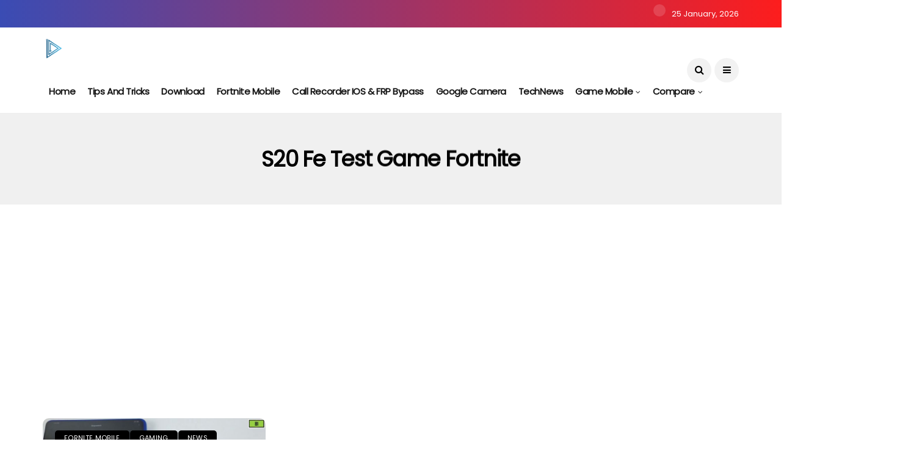

--- FILE ---
content_type: text/html; charset=UTF-8
request_url: https://infofull.net/tag/s20-fe-test-game-fortnite/
body_size: 50797
content:

		
		<!DOCTYPE html>
<!--[if IE 9 ]><html class="ie ie9" lang="en-US" prefix="og: http://ogp.me/ns#"><![endif]-->
   <html lang="en-US" prefix="og: http://ogp.me/ns#">
      <head>
         <meta name='dmca-site-verification' content='Y05PUi9iYlpCZnJiQXYxNWgxQnE5dz090' />
         <meta charset="UTF-8">
         <meta name="viewport" content="width=device-width, initial-scale=1, maximum-scale=1">
                  <title>s20 fe test game fortnite Archives - GSM FULL INFO</title>
<meta name='robots' content='max-image-preview:large' />

<!-- This site is optimized with the Yoast SEO Premium plugin v8.4 - https://yoast.com/wordpress/plugins/seo/ -->
<meta name="robots" content="noindex,follow"/>
<meta property="og:locale" content="en_US" />
<meta property="og:type" content="object" />
<meta property="og:title" content="s20 fe test game fortnite Archives - GSM FULL INFO" />
<meta property="og:url" content="https://infofull.net/tag/s20-fe-test-game-fortnite/" />
<meta property="og:site_name" content="GSM FULL INFO" />
<meta name="twitter:card" content="summary_large_image" />
<meta name="twitter:title" content="s20 fe test game fortnite Archives - GSM FULL INFO" />
<script type='application/ld+json'>{"@context":"https:\/\/schema.org","@type":"Person","url":"https:\/\/infofull.net\/","sameAs":["https:\/\/www.youtube.com\/channel\/UC82RIAQRvEnjTkydw6k-8CA"],"@id":"#person","name":"infofull.net"}</script>
<script type='application/ld+json'>{"@context":"https:\/\/schema.org","@type":"BreadcrumbList","itemListElement":[{"@type":"ListItem","position":1,"item":{"@id":"https:\/\/infofull.net\/","name":"Home"}},{"@type":"ListItem","position":2,"item":{"@id":"https:\/\/infofull.net\/tag\/s20-fe-test-game-fortnite\/","name":"s20 fe test game fortnite"}}]}</script>
<!-- / Yoast SEO Premium plugin. -->

<link rel='dns-prefetch' href='//fonts.googleapis.com' />
<link rel='dns-prefetch' href='//s.w.org' />
<link rel="alternate" type="application/rss+xml" title="GSM FULL INFO &raquo; Feed" href="https://infofull.net/feed/" />
<link rel="alternate" type="application/rss+xml" title="GSM FULL INFO &raquo; Comments Feed" href="https://infofull.net/comments/feed/" />
<link rel="alternate" type="application/rss+xml" title="GSM FULL INFO &raquo; s20 fe test game fortnite Tag Feed" href="https://infofull.net/tag/s20-fe-test-game-fortnite/feed/" />
<script type="text/javascript">
window._wpemojiSettings = {"baseUrl":"https:\/\/s.w.org\/images\/core\/emoji\/13.1.0\/72x72\/","ext":".png","svgUrl":"https:\/\/s.w.org\/images\/core\/emoji\/13.1.0\/svg\/","svgExt":".svg","source":{"concatemoji":"https:\/\/infofull.net\/wp-includes\/js\/wp-emoji-release.min.js?ver=5.9.12"}};
/*! This file is auto-generated */
!function(e,a,t){var n,r,o,i=a.createElement("canvas"),p=i.getContext&&i.getContext("2d");function s(e,t){var a=String.fromCharCode;p.clearRect(0,0,i.width,i.height),p.fillText(a.apply(this,e),0,0);e=i.toDataURL();return p.clearRect(0,0,i.width,i.height),p.fillText(a.apply(this,t),0,0),e===i.toDataURL()}function c(e){var t=a.createElement("script");t.src=e,t.defer=t.type="text/javascript",a.getElementsByTagName("head")[0].appendChild(t)}for(o=Array("flag","emoji"),t.supports={everything:!0,everythingExceptFlag:!0},r=0;r<o.length;r++)t.supports[o[r]]=function(e){if(!p||!p.fillText)return!1;switch(p.textBaseline="top",p.font="600 32px Arial",e){case"flag":return s([127987,65039,8205,9895,65039],[127987,65039,8203,9895,65039])?!1:!s([55356,56826,55356,56819],[55356,56826,8203,55356,56819])&&!s([55356,57332,56128,56423,56128,56418,56128,56421,56128,56430,56128,56423,56128,56447],[55356,57332,8203,56128,56423,8203,56128,56418,8203,56128,56421,8203,56128,56430,8203,56128,56423,8203,56128,56447]);case"emoji":return!s([10084,65039,8205,55357,56613],[10084,65039,8203,55357,56613])}return!1}(o[r]),t.supports.everything=t.supports.everything&&t.supports[o[r]],"flag"!==o[r]&&(t.supports.everythingExceptFlag=t.supports.everythingExceptFlag&&t.supports[o[r]]);t.supports.everythingExceptFlag=t.supports.everythingExceptFlag&&!t.supports.flag,t.DOMReady=!1,t.readyCallback=function(){t.DOMReady=!0},t.supports.everything||(n=function(){t.readyCallback()},a.addEventListener?(a.addEventListener("DOMContentLoaded",n,!1),e.addEventListener("load",n,!1)):(e.attachEvent("onload",n),a.attachEvent("onreadystatechange",function(){"complete"===a.readyState&&t.readyCallback()})),(n=t.source||{}).concatemoji?c(n.concatemoji):n.wpemoji&&n.twemoji&&(c(n.twemoji),c(n.wpemoji)))}(window,document,window._wpemojiSettings);
</script>
<style type="text/css">
img.wp-smiley,
img.emoji {
	display: inline !important;
	border: none !important;
	box-shadow: none !important;
	height: 1em !important;
	width: 1em !important;
	margin: 0 0.07em !important;
	vertical-align: -0.1em !important;
	background: none !important;
	padding: 0 !important;
}
</style>
	<link rel='stylesheet' id='wp-block-library-css'  href='https://infofull.net/wp-includes/css/dist/block-library/style.min.css?ver=5.9.12' type='text/css' media='all' />
<style id='global-styles-inline-css' type='text/css'>
body{--wp--preset--color--black: #000000;--wp--preset--color--cyan-bluish-gray: #abb8c3;--wp--preset--color--white: #ffffff;--wp--preset--color--pale-pink: #f78da7;--wp--preset--color--vivid-red: #cf2e2e;--wp--preset--color--luminous-vivid-orange: #ff6900;--wp--preset--color--luminous-vivid-amber: #fcb900;--wp--preset--color--light-green-cyan: #7bdcb5;--wp--preset--color--vivid-green-cyan: #00d084;--wp--preset--color--pale-cyan-blue: #8ed1fc;--wp--preset--color--vivid-cyan-blue: #0693e3;--wp--preset--color--vivid-purple: #9b51e0;--wp--preset--gradient--vivid-cyan-blue-to-vivid-purple: linear-gradient(135deg,rgba(6,147,227,1) 0%,rgb(155,81,224) 100%);--wp--preset--gradient--light-green-cyan-to-vivid-green-cyan: linear-gradient(135deg,rgb(122,220,180) 0%,rgb(0,208,130) 100%);--wp--preset--gradient--luminous-vivid-amber-to-luminous-vivid-orange: linear-gradient(135deg,rgba(252,185,0,1) 0%,rgba(255,105,0,1) 100%);--wp--preset--gradient--luminous-vivid-orange-to-vivid-red: linear-gradient(135deg,rgba(255,105,0,1) 0%,rgb(207,46,46) 100%);--wp--preset--gradient--very-light-gray-to-cyan-bluish-gray: linear-gradient(135deg,rgb(238,238,238) 0%,rgb(169,184,195) 100%);--wp--preset--gradient--cool-to-warm-spectrum: linear-gradient(135deg,rgb(74,234,220) 0%,rgb(151,120,209) 20%,rgb(207,42,186) 40%,rgb(238,44,130) 60%,rgb(251,105,98) 80%,rgb(254,248,76) 100%);--wp--preset--gradient--blush-light-purple: linear-gradient(135deg,rgb(255,206,236) 0%,rgb(152,150,240) 100%);--wp--preset--gradient--blush-bordeaux: linear-gradient(135deg,rgb(254,205,165) 0%,rgb(254,45,45) 50%,rgb(107,0,62) 100%);--wp--preset--gradient--luminous-dusk: linear-gradient(135deg,rgb(255,203,112) 0%,rgb(199,81,192) 50%,rgb(65,88,208) 100%);--wp--preset--gradient--pale-ocean: linear-gradient(135deg,rgb(255,245,203) 0%,rgb(182,227,212) 50%,rgb(51,167,181) 100%);--wp--preset--gradient--electric-grass: linear-gradient(135deg,rgb(202,248,128) 0%,rgb(113,206,126) 100%);--wp--preset--gradient--midnight: linear-gradient(135deg,rgb(2,3,129) 0%,rgb(40,116,252) 100%);--wp--preset--duotone--dark-grayscale: url('#wp-duotone-dark-grayscale');--wp--preset--duotone--grayscale: url('#wp-duotone-grayscale');--wp--preset--duotone--purple-yellow: url('#wp-duotone-purple-yellow');--wp--preset--duotone--blue-red: url('#wp-duotone-blue-red');--wp--preset--duotone--midnight: url('#wp-duotone-midnight');--wp--preset--duotone--magenta-yellow: url('#wp-duotone-magenta-yellow');--wp--preset--duotone--purple-green: url('#wp-duotone-purple-green');--wp--preset--duotone--blue-orange: url('#wp-duotone-blue-orange');--wp--preset--font-size--small: 13px;--wp--preset--font-size--medium: 20px;--wp--preset--font-size--large: 36px;--wp--preset--font-size--x-large: 42px;}.has-black-color{color: var(--wp--preset--color--black) !important;}.has-cyan-bluish-gray-color{color: var(--wp--preset--color--cyan-bluish-gray) !important;}.has-white-color{color: var(--wp--preset--color--white) !important;}.has-pale-pink-color{color: var(--wp--preset--color--pale-pink) !important;}.has-vivid-red-color{color: var(--wp--preset--color--vivid-red) !important;}.has-luminous-vivid-orange-color{color: var(--wp--preset--color--luminous-vivid-orange) !important;}.has-luminous-vivid-amber-color{color: var(--wp--preset--color--luminous-vivid-amber) !important;}.has-light-green-cyan-color{color: var(--wp--preset--color--light-green-cyan) !important;}.has-vivid-green-cyan-color{color: var(--wp--preset--color--vivid-green-cyan) !important;}.has-pale-cyan-blue-color{color: var(--wp--preset--color--pale-cyan-blue) !important;}.has-vivid-cyan-blue-color{color: var(--wp--preset--color--vivid-cyan-blue) !important;}.has-vivid-purple-color{color: var(--wp--preset--color--vivid-purple) !important;}.has-black-background-color{background-color: var(--wp--preset--color--black) !important;}.has-cyan-bluish-gray-background-color{background-color: var(--wp--preset--color--cyan-bluish-gray) !important;}.has-white-background-color{background-color: var(--wp--preset--color--white) !important;}.has-pale-pink-background-color{background-color: var(--wp--preset--color--pale-pink) !important;}.has-vivid-red-background-color{background-color: var(--wp--preset--color--vivid-red) !important;}.has-luminous-vivid-orange-background-color{background-color: var(--wp--preset--color--luminous-vivid-orange) !important;}.has-luminous-vivid-amber-background-color{background-color: var(--wp--preset--color--luminous-vivid-amber) !important;}.has-light-green-cyan-background-color{background-color: var(--wp--preset--color--light-green-cyan) !important;}.has-vivid-green-cyan-background-color{background-color: var(--wp--preset--color--vivid-green-cyan) !important;}.has-pale-cyan-blue-background-color{background-color: var(--wp--preset--color--pale-cyan-blue) !important;}.has-vivid-cyan-blue-background-color{background-color: var(--wp--preset--color--vivid-cyan-blue) !important;}.has-vivid-purple-background-color{background-color: var(--wp--preset--color--vivid-purple) !important;}.has-black-border-color{border-color: var(--wp--preset--color--black) !important;}.has-cyan-bluish-gray-border-color{border-color: var(--wp--preset--color--cyan-bluish-gray) !important;}.has-white-border-color{border-color: var(--wp--preset--color--white) !important;}.has-pale-pink-border-color{border-color: var(--wp--preset--color--pale-pink) !important;}.has-vivid-red-border-color{border-color: var(--wp--preset--color--vivid-red) !important;}.has-luminous-vivid-orange-border-color{border-color: var(--wp--preset--color--luminous-vivid-orange) !important;}.has-luminous-vivid-amber-border-color{border-color: var(--wp--preset--color--luminous-vivid-amber) !important;}.has-light-green-cyan-border-color{border-color: var(--wp--preset--color--light-green-cyan) !important;}.has-vivid-green-cyan-border-color{border-color: var(--wp--preset--color--vivid-green-cyan) !important;}.has-pale-cyan-blue-border-color{border-color: var(--wp--preset--color--pale-cyan-blue) !important;}.has-vivid-cyan-blue-border-color{border-color: var(--wp--preset--color--vivid-cyan-blue) !important;}.has-vivid-purple-border-color{border-color: var(--wp--preset--color--vivid-purple) !important;}.has-vivid-cyan-blue-to-vivid-purple-gradient-background{background: var(--wp--preset--gradient--vivid-cyan-blue-to-vivid-purple) !important;}.has-light-green-cyan-to-vivid-green-cyan-gradient-background{background: var(--wp--preset--gradient--light-green-cyan-to-vivid-green-cyan) !important;}.has-luminous-vivid-amber-to-luminous-vivid-orange-gradient-background{background: var(--wp--preset--gradient--luminous-vivid-amber-to-luminous-vivid-orange) !important;}.has-luminous-vivid-orange-to-vivid-red-gradient-background{background: var(--wp--preset--gradient--luminous-vivid-orange-to-vivid-red) !important;}.has-very-light-gray-to-cyan-bluish-gray-gradient-background{background: var(--wp--preset--gradient--very-light-gray-to-cyan-bluish-gray) !important;}.has-cool-to-warm-spectrum-gradient-background{background: var(--wp--preset--gradient--cool-to-warm-spectrum) !important;}.has-blush-light-purple-gradient-background{background: var(--wp--preset--gradient--blush-light-purple) !important;}.has-blush-bordeaux-gradient-background{background: var(--wp--preset--gradient--blush-bordeaux) !important;}.has-luminous-dusk-gradient-background{background: var(--wp--preset--gradient--luminous-dusk) !important;}.has-pale-ocean-gradient-background{background: var(--wp--preset--gradient--pale-ocean) !important;}.has-electric-grass-gradient-background{background: var(--wp--preset--gradient--electric-grass) !important;}.has-midnight-gradient-background{background: var(--wp--preset--gradient--midnight) !important;}.has-small-font-size{font-size: var(--wp--preset--font-size--small) !important;}.has-medium-font-size{font-size: var(--wp--preset--font-size--medium) !important;}.has-large-font-size{font-size: var(--wp--preset--font-size--large) !important;}.has-x-large-font-size{font-size: var(--wp--preset--font-size--x-large) !important;}
</style>
<link crossorigin="anonymous" rel='stylesheet' id='disto_fonts_url-css'  href='//fonts.googleapis.com/css?family=Poppins%3A%2C400%7CPoppins%3A%2C400%7CPoppins%3A%2C400%2C%2C400&#038;subset=latin%2Clatin-ext%2Ccyrillic%2Ccyrillic-ext%2Cgreek%2Cgreek-ext%2Cvietnamese&#038;ver=1.6' type='text/css' media='all' />
<link rel='stylesheet' id='bootstrap-css'  href='https://infofull.net/wp-content/themes/disto/css/bootstrap.css?ver=1.6' type='text/css' media='all' />
<link rel='stylesheet' id='disto_style-css'  href='https://infofull.net/wp-content/themes/disto/style.css?ver=1.6' type='text/css' media='all' />
<link rel='stylesheet' id='disto_responsive-css'  href='https://infofull.net/wp-content/themes/disto/css/responsive.css?ver=1.6' type='text/css' media='all' />
<style id='disto_responsive-inline-css' type='text/css'>






.header_top_bar_wrapper .navigation_wrapper #jl_top_menu li a, .meta-category-small a, .item_slide_caption .post-meta.meta-main-img, .post-meta.meta-main-img, .post-meta-bot-in, .post-meta span, .single-post-meta-wrapper span, .comment time, .post_large_footer_meta, .blog_large_post_style .large_post_content .jelly_read_more_wrapper a, .love_post_view_header a, .header_date_display, .jl_continue_reading, .menu_post_feature .builder_cat_title_list_style li, .builder_cat_title_list_style li, .main_new_ticker_wrapper .post-date, .main_new_ticker_wrapper .news_ticker_title_style, .jl_rating_front .jl_rating_value, .pop_post_right_slider .headding_pop_post, .jl_main_right_number .jl_number_list, .jl_grid_more .jl_slider_readding, .page_builder_listpost.jelly_homepage_builder .jl_list_more a, .jl_s_slide_text_wrapper .banner-container .jl_ssider_more, .jl_post_meta .jl_author_img_w a, .jl_post_meta .post-date, .jl_large_builder.jelly_homepage_builder .jl_large_more, .feature-image-link.image_post .jl_small_list_num, .social-count-plus .count, .social-count-plus .label, .jl_instagram .instagram-pics + .clear a, .single-post-meta-wrapper .jm-post-like, #commentform #submit, .wpcf7-form-control.wpcf7-submit, .comment-reply-link, .comment-edit-link, .single_post_share_icons, .single_post_tag_layout li a{font-family: Poppins !important;}
#mainmenu > li > a, #content_nav .menu_moble_slide > li a, .header_layout_style3_custom .navigation_wrapper > ul > li > a, .header_magazine_full_screen .navigation_wrapper .jl_main_menu > li > a{font-family: Poppins !important;  font-size:15px !important; font-weight:600 !important; text-transform: capitalize !important; letter-spacing:  !important;}
#menu-footer-menu li a, .footer-bottom .footer-left-copyright, .navigation_wrapper #mainmenu.jl_main_menu > li li > a{font-family: Poppins !important;}

.content_single_page p, .single_section_content .post_content, .single_section_content .post_content p{font-size: 15px;}
body, p, .date_post_large_display, #search_block_top #search_query_top, .tagcloud a, .format-quote a p.quote_source, .blog_large_post_style .large_post_content .jelly_read_more_wrapper a, .blog_grid_post_style .jelly_read_more_wrapper a, .blog_list_post_style .jelly_read_more_wrapper a, .pagination-more div a,
.meta-category-small-builder a, .full-slider-wrapper .banner-carousel-item .banner-container .more_btn a, .single-item-slider .banner-carousel-item .banner-container .more_btn a{font-family:Poppins !important; font-weight: 400 !important;}
.single_section_content .post_content blockquote p{font-size: 23px !important;}
.wp-caption p.wp-caption-text{font-size: 14px !important;}
h1, h2, h3, h4, h5, h6, h1 a, h2 a, h3 a, h4 a, h5 a, h6 a, .postnav #prepost, .postnav  #nextpost, .bbp-forum-title, .single_post_arrow_content #prepost, .single_post_arrow_content #nextpost{font-weight: 700 !important; text-transform:capitalize !important; }
.footer_carousel .meta-comment, .item_slide_caption h1 a,  .tickerfloat, .box-1 .inside h3, .detailholder.medium h3, .feature-post-list .feature-post-title, .widget-title h2, .image-post-title, .grid.caption_header h3, ul.tabs li a, h1, h2, h3, h4, h5, h6, .carousel_title, .postnav a, .format-aside a p.aside_title, .date_post_large_display, .social-count-plus span,
.sf-top-menu li a, .large_continue_reading span, .single_post_arrow_content #prepost, .single_post_arrow_content #nextpost, .cfs_from_wrapper .cfs_form_title, .comment-meta .comment-author-name, .jl_recent_post_number > li .jl_list_bg_num, .jl_recent_post_number .meta-category-small-text a, .jl_hsubt, .single_post_entry_content .post_subtitle_text, blockquote p{font-family:Poppins !important;}   




.navigation_wrapper #mainmenu.jl_main_menu > li li > a{ font-size:14px !important; font-weight:400 !important; letter-spacing:  !important; text-transform: capitalize !important;}
.cat-item-526 span{background:  !important;}.cat-item-14554 span{background:  !important;}.cat-item-527 span{background:  !important;}.cat-item-587 span{background:  !important;}.cat-item-7021 span{background:  !important;}.cat-item-7022 span{background:  !important;}.cat-item-1 span{background:  !important;}.cat-item-870 span{background:  !important;}.cat-item-528 span{background:  !important;}.cat-item-51189 span{background:  !important;}.cat-item-2508 span{background:  !important;}.cat-item-34085 span{background:  !important;}.cat-item-35985 span{background:  !important;}.cat-item-586 span{background:  !important;}.cat-item-3078 span{background:  !important;}.cat-item-8709 span{background:  !important;}.cat-item-529 span{background:  !important;}.cat-item-28804 span{background:  !important;}.cat-item-802 span{background:  !important;}.cat-item-530 span{background:  !important;}.cat-item-620 span{background:  !important;}.cat-item-721 span{background:  !important;}.cat-item-38697 span{background:  !important;}.cat-item-321 span{background:  !important;}.cat-item-981 span{background:  !important;}.cat-item-531 span{background:  !important;}.cat-item-834 span{background:  !important;}.cat-item-532 span{background:  !important;}.cat-item-613 span{background:  !important;}.cat-item-533 span{background:  !important;}.cat-item-7174 span{background:  !important;}.cat-item-772 span{background:  !important;}.cat-item-534 span{background:  !important;}.cat-item-7182 span{background:  !important;}.cat-item-7217 span{background:  !important;}.cat-item-535 span{background:  !important;}
</style>
<link rel='stylesheet' id='aps-styles-css'  href='https://infofull.net/wp-content/plugins/aps-products/css/aps-styles.css?ver=2.5.4' type='text/css' media='all' />
<link rel='stylesheet' id='imageviewer-css'  href='https://infofull.net/wp-content/plugins/aps-products/css/imageviewer.css?ver=2.5.4' type='text/css' media='all' />
<link rel='stylesheet' id='nivo-lightbox-css'  href='https://infofull.net/wp-content/plugins/aps-products/css/nivo-lightbox.css?ver=2.5.4' type='text/css' media='all' />
<link rel='stylesheet' id='owl-carousel-css'  href='https://infofull.net/wp-content/plugins/aps-products/css/owl-carousel.css?ver=2.5.4' type='text/css' media='all' />
<script type='text/javascript' src='https://infofull.net/wp-includes/js/jquery/jquery.min.js?ver=3.6.0' id='jquery-core-js'></script>
<script type='text/javascript' src='https://infofull.net/wp-includes/js/jquery/jquery-migrate.min.js?ver=3.3.2' id='jquery-migrate-js'></script>
<script type='text/javascript' src='https://infofull.net/wp-content/plugins/aps-products/js/imageviewer.min.js?ver=2.5.4' id='imageviewer-js'></script>
<link rel="https://api.w.org/" href="https://infofull.net/wp-json/" /><link rel="alternate" type="application/json" href="https://infofull.net/wp-json/wp/v2/tags/7338" /><link rel="EditURI" type="application/rsd+xml" title="RSD" href="https://infofull.net/xmlrpc.php?rsd" />
<link rel="wlwmanifest" type="application/wlwmanifest+xml" href="https://infofull.net/wp-includes/wlwmanifest.xml" /> 
<meta name="generator" content="WordPress 5.9.12" />
<style type="text/css">.recentcomments a{display:inline !important;padding:0 !important;margin:0 !important;}</style><!-- There is no amphtml version available for this URL. --><link rel="icon" href="https://infofull.net/wp-content/uploads/2019/10/logo-150x150.png" sizes="32x32" />
<link rel="icon" href="https://infofull.net/wp-content/uploads/2019/10/logo.png" sizes="192x192" />
<link rel="apple-touch-icon" href="https://infofull.net/wp-content/uploads/2019/10/logo.png" />
<meta name="msapplication-TileImage" content="https://infofull.net/wp-content/uploads/2019/10/logo.png" />
<style id="kirki-inline-styles"></style>         <!-- end head -->
      </head>
      <body data-rsssl=1 class="archive tag tag-s20-fe-test-game-fortnite tag-7338 mobile_nav_class " itemscope="itemscope" itemtype="http://schema.org/WebPage">
         <div class="options_layout_wrapper jl_radius  jl_none_box_styles jl_border_radiuss">
         <div class="options_layout_container full_layout_enable_front">
         <!-- Start header -->
<header class="header-wraper jl_header_magazine_style two_header_top_style header_layout_style3_custom jl_cusdate_head">
    <div class="header_top_bar_wrapper ">
        <div class="container">
            <div class="row">
                <div class="col-md-12">
                    <div class="menu-primary-container navigation_wrapper">
                                            </div>

                                        <div class="jl_top_bar_right">
                        <span class="jl_current_title"></span>25 January, 2026                    </div>
                                    </div>
            </div>
        </div>
    </div>

    <!-- Start Main menu -->
    <div class="jl_blank_nav"></div>
    <div id="menu_wrapper" class="menu_wrapper  jl_menu_sticky jl_stick ">        
        <div class="container">
            <div class="row">
                <div class="main_menu col-md-12">
                    <div class="logo_small_wrapper_table">
                        <div class="logo_small_wrapper">
                            <!-- begin logo -->
                            <a class="logo_link" href="https://infofull.net/">
                                                                                                <img src="https://infofull.net/wp-content/uploads/2019/10/logo.png" alt="" />
                                                            </a>
                            <!-- end logo -->
                        </div>
                        </div>

                    <!-- main menu -->
                    <div class="menu-primary-container navigation_wrapper">
                                                <ul id="mainmenu" class="jl_main_menu"><li id="menu-item-483" class="menu-item menu-item-type-custom menu-item-object-custom menu-item-home"><a href="https://infofull.net">Home<span class="border-menu"></span></a></li>
<li id="menu-item-41628" class="menu-item menu-item-type-post_type menu-item-object-page"><a href="https://infofull.net/tips-and-tricks/">Tips and Tricks<span class="border-menu"></span></a></li>
<li id="menu-item-42042" class="menu-item menu-item-type-post_type menu-item-object-page"><a href="https://infofull.net/download-3/">Download<span class="border-menu"></span></a></li>
<li id="menu-item-10066" class="menu-item menu-item-type-post_type menu-item-object-page"><a href="https://infofull.net/fortnite-mobile/">Fortnite Mobile<span class="border-menu"></span></a></li>
<li id="menu-item-11852" class="menu-item menu-item-type-post_type menu-item-object-page"><a href="https://infofull.net/bypass-ga/">Call Recorder IOS &#038; FRP Bypass<span class="border-menu"></span></a></li>
<li id="menu-item-8710" class="menu-item menu-item-type-post_type menu-item-object-page"><a href="https://infofull.net/google-camera/">Google Camera<span class="border-menu"></span></a></li>
<li id="menu-item-6522" class="menu-item menu-item-type-post_type menu-item-object-page"><a href="https://infofull.net/technews/">TechNews<span class="border-menu"></span></a></li>
<li id="menu-item-4679" class="menu-item menu-item-type-post_type menu-item-object-page menu-item-has-children"><a href="https://infofull.net/game-mobile/">Game Mobile<span class="border-menu"></span></a><ul class="sub-menu">	<li id="menu-item-4961" class="menu-item menu-item-type-post_type menu-item-object-page"><a href="https://infofull.net/fornite-mobile/">Fornite Mobile<span class="border-menu"></span></a></li>
	<li id="menu-item-5642" class="menu-item menu-item-type-taxonomy menu-item-object-category"><a href="https://infofull.net/gaming/pubg-mobile/">PUBG Mobile<span class="border-menu"></span></a></li>
	<li id="menu-item-17117" class="menu-item menu-item-type-taxonomy menu-item-object-category"><a href="https://infofull.net/gaming/free-fire/">Free Fire<span class="border-menu"></span></a></li>
	<li id="menu-item-4681" class="menu-item menu-item-type-taxonomy menu-item-object-category"><a href="https://infofull.net/gaming/codmobile/">Call Of Duty Mobile<span class="border-menu"></span></a></li>

					</ul></li>
<li id="menu-item-376" class="menu-item menu-item-type-post_type menu-item-object-page menu-item-has-children"><a href="https://infofull.net/compare/">Compare<span class="border-menu"></span></a><ul class="sub-menu">	<li id="menu-item-5063" class="menu-item menu-item-type-post_type menu-item-object-post menu-item-has-children"><a href="https://infofull.net/news/cpu-mobile-ranking-all-mobile-device/">CPU Comparison<span class="border-menu"></span></a><ul class="sub-menu">		<li id="menu-item-377" class="menu-item menu-item-type-post_type menu-item-object-page"><a href="https://infofull.net/comparisons-list/">Comparisons List<span class="border-menu"></span></a></li>

					</ul></li>
	<li id="menu-item-5646" class="menu-item menu-item-type-taxonomy menu-item-object-category"><a href="https://infofull.net/conparison/">Speed Test<span class="border-menu"></span></a></li>
	<li id="menu-item-5021" class="menu-item menu-item-type-post_type menu-item-object-post"><a href="https://infofull.net/news/ranking-antutu-benchmark-all-product/">Antutu Benchmark<span class="border-menu"></span></a></li>

					</ul></li>
</ul>                                            </div>

                    
                    <!-- end main menu -->
                    <div class="search_header_menu">
                        <div class="menu_mobile_icons"><i class="fa fa-bars"></i></div>
                        <div class="search_header_wrapper search_form_menu_personal_click"><i class="fa fa-search"></i></div>                        <div class="menu_mobile_share_wrapper">
                                                        <ul class="social_icon_header_top">
                                                                                                                                                                                                                                                                                                                                                                                                                                                                                                                                                                                                                            </ul>
                                                    </div>
                    </div>

                </div>
            </div>
        </div>

    </div>

</header>
<!-- end header -->

         <div id="content_nav" class="jl_mobile_nav_wrapper">
            <div id="nav" class="jl_mobile_nav_inner">
               <div class="menu_mobile_icons mobile_close_icons closed_menu"><span class="jl_close_wapper"><span class="jl_close_1"></span><span class="jl_close_2"></span></span></div>
                              <ul id="mobile_menu_slide" class="menu_moble_slide"><li class="menu-item menu-item-type-custom menu-item-object-custom menu-item-home menu-item-483"><a href="https://infofull.net">Home<span class="border-menu"></span></a></li>
<li class="menu-item menu-item-type-post_type menu-item-object-page menu-item-41628"><a href="https://infofull.net/tips-and-tricks/">Tips and Tricks<span class="border-menu"></span></a></li>
<li class="menu-item menu-item-type-post_type menu-item-object-page menu-item-42042"><a href="https://infofull.net/download-3/">Download<span class="border-menu"></span></a></li>
<li class="menu-item menu-item-type-post_type menu-item-object-page menu-item-10066"><a href="https://infofull.net/fortnite-mobile/">Fortnite Mobile<span class="border-menu"></span></a></li>
<li class="menu-item menu-item-type-post_type menu-item-object-page menu-item-11852"><a href="https://infofull.net/bypass-ga/">Call Recorder IOS &#038; FRP Bypass<span class="border-menu"></span></a></li>
<li class="menu-item menu-item-type-post_type menu-item-object-page menu-item-8710"><a href="https://infofull.net/google-camera/">Google Camera<span class="border-menu"></span></a></li>
<li class="menu-item menu-item-type-post_type menu-item-object-page menu-item-6522"><a href="https://infofull.net/technews/">TechNews<span class="border-menu"></span></a></li>
<li class="menu-item menu-item-type-post_type menu-item-object-page menu-item-has-children menu-item-4679"><a href="https://infofull.net/game-mobile/">Game Mobile<span class="border-menu"></span></a>
<ul class="sub-menu">
	<li class="menu-item menu-item-type-post_type menu-item-object-page menu-item-4961"><a href="https://infofull.net/fornite-mobile/">Fornite Mobile<span class="border-menu"></span></a></li>
	<li class="menu-item menu-item-type-taxonomy menu-item-object-category menu-item-5642"><a href="https://infofull.net/gaming/pubg-mobile/">PUBG Mobile<span class="border-menu"></span></a></li>
	<li class="menu-item menu-item-type-taxonomy menu-item-object-category menu-item-17117"><a href="https://infofull.net/gaming/free-fire/">Free Fire<span class="border-menu"></span></a></li>
	<li class="menu-item menu-item-type-taxonomy menu-item-object-category menu-item-4681"><a href="https://infofull.net/gaming/codmobile/">Call Of Duty Mobile<span class="border-menu"></span></a></li>
</ul>
</li>
<li class="menu-item menu-item-type-post_type menu-item-object-page menu-item-has-children menu-item-376"><a href="https://infofull.net/compare/">Compare<span class="border-menu"></span></a>
<ul class="sub-menu">
	<li class="menu-item menu-item-type-post_type menu-item-object-post menu-item-has-children menu-item-5063"><a href="https://infofull.net/news/cpu-mobile-ranking-all-mobile-device/">CPU Comparison<span class="border-menu"></span></a>
	<ul class="sub-menu">
		<li class="menu-item menu-item-type-post_type menu-item-object-page menu-item-377"><a href="https://infofull.net/comparisons-list/">Comparisons List<span class="border-menu"></span></a></li>
	</ul>
</li>
	<li class="menu-item menu-item-type-taxonomy menu-item-object-category menu-item-5646"><a href="https://infofull.net/conparison/">Speed Test<span class="border-menu"></span></a></li>
	<li class="menu-item menu-item-type-post_type menu-item-object-post menu-item-5021"><a href="https://infofull.net/news/ranking-antutu-benchmark-all-product/">Antutu Benchmark<span class="border-menu"></span></a></li>
</ul>
</li>
</ul>                                          </div>
         </div>
         <div class="search_form_menu_personal">
            <div class="menu_mobile_large_close"><span class="jl_close_wapper search_form_menu_personal_click"><span class="jl_close_1"></span><span class="jl_close_2"></span></span></div>
            <form method="get" class="searchform_theme" action="https://infofull.net/">
    <input type="text" placeholder="Search..." value="" name="s" class="search_btn" />
    <button type="submit" class="button"><i class="fa fa-search"></i></button>
</form>         </div>
         <div class="mobile_menu_overlay"></div>
			 
			 <!-- Global site tag (gtag.js) - Google Analytics -->
<script async src="https://www.googletagmanager.com/gtag/js?id=UA-129606031-1"></script>
<script>
  window.dataLayer = window.dataLayer || [];
  function gtag(){dataLayer.push(arguments);}
  gtag('js', new Date());

  gtag('config', 'UA-129606031-1');
</script>
	          <!-- Global site tag (gtag.js) - Google Ads -->	
			 <script data-ad-client="ca-pub-6529849861852348" async src="https://pagead2.googlesyndication.com/pagead/js/adsbygoogle.js"></script>

<div class="main_title_wrapper category_title_section jl_na_bg_title">
  <div class="container">
    <div class="row">
      <div class="col-md-12 main_title_col">
        <div class="jl_cat_mid_title"><h1 class="categories-title title">s20 fe test game fortnite</h1></div>      </div>
    </div>
  </div>
</div>
<div class="jl_post_loop_wrapper">
  <div class="container" id="wrapper_masonry">
    <div class="row">
      <div class="col-md-8 grid-sidebar" id="content">
        <div class="jl_wrapper_cat">
          <div id="content_masonry" class="pagination_infinite_style_cat 
            ">
<div class="box jl_grid_layout1 blog_grid_post_style post-12857 post type-post status-publish format-standard has-post-thumbnail hentry category-fornite-mobile category-gaming category-news tag-exynos tag-exynos-990 tag-exynos-990-fortnite tag-exynos-990-test-game tag-fortnite-exynos-990 tag-fortnite-gameplay tag-fortnite-samsung-s20-fe tag-s20-fe-test-game tag-s20-fe-test-game-fortnite tag-samsung-galaxy-s20-fe-fortnite tag-samsung-s20-fe-fortnite" data-aos="fade-up">
    <div class="post_grid_content_wrapper">
                <div class="image-post-thumb">
            <a href="https://infofull.net/news/samsung-galaxy-s20-fe-fortnite-gameplay-exynos-990-8gb-ram/" class="link_image featured-thumbnail" title="Samsung Galaxy S20 Fe Fortnite Gameplay | Exynos 990, 8GB RAM">
                <img width="780" height="450" src="https://infofull.net/wp-content/uploads/2020/10/s20-fe-forntiie--780x450.jpg" class="attachment-disto_large_feature_image size-disto_large_feature_image wp-post-image" alt="" />                <div class="background_over_image"></div>
            </a>
            <span class="meta-category-small"><a class="post-category-color-text" style="background:" href="https://infofull.net/gaming/fornite-mobile/">Fornite Mobile</a><a class="post-category-color-text" style="background:" href="https://infofull.net/gaming/">Gaming</a><a class="post-category-color-text" style="background:" href="https://infofull.net/news/">NEWS</a></span>                            
        </div>
                <div class="post-entry-content">
            <div class="post-entry-content-wrapper">
                <div class="large_post_content">                    
                    <h3 class="image-post-title"><a href="https://infofull.net/news/samsung-galaxy-s20-fe-fortnite-gameplay-exynos-990-8gb-ram/">
                            Samsung Galaxy S20 Fe Fortnite Gameplay | Exynos 990, 8GB RAM</a></h3>
                    <span class="jl_post_meta" itemscope="" itemprop="author" itemtype="http://schema.org/Person"><span class="jl_author_img_w" itemprop="name"><img alt='' src='https://secure.gravatar.com/avatar/6813adab8df2cf706033d816c8ab1aeb?s=30&#038;d=mm&#038;r=g' srcset='https://secure.gravatar.com/avatar/6813adab8df2cf706033d816c8ab1aeb?s=60&#038;d=mm&#038;r=g 2x' class='avatar avatar-30 photo' height='30' width='30' loading='lazy'/><a href="https://infofull.net/author/nhanswat1201gmail-com/" title="Posts by Mr John" rel="author">Mr John</a></span><span class="post-date"><i class="fa fa-clock-o"></i>18 October, 2020</span></span></span>                </div>
            </div>
        </div>
    </div>
</div>          </div>
          <nav class="jellywp_pagination"></nav>        </div>
      </div>
      <div class="col-md-4" id="sidebar">
              </div>
    </div>
  </div>
</div>
<!-- end content -->
<!-- Start footer -->
<footer id="footer-container" class=" enable_footer_columns_dark">
        <div class="footer-columns">
        <div class="container">
            <div class="row">
                                <div class="col-md-4">
                    
<span class="jl_none_space"></span><div id="disto_about_us_widget-2" class="widget jellywp_about_us_widget"><div class="widget_jl_wrapper about_widget_content">
    <span class="jl_none_space"></span><div class="widget-title"><h2>About us</h2></div>
    <div class="jellywp_about_us_widget_wrapper">

                                <div class="social_icons_widget">
            <ul class="social-icons-list-widget icons_about_widget_display">
                                <li><a href="#" class="facebook" target="_blank"><i class="fa fa-facebook"></i></a></li>
                                                                                                <li><a href="#" class="youtube" target="_blank"><i class="fa fa-youtube"></i></a></li>
                                                                <li><a href="#" class="instagram" target="_blank"><i class="fa fa-instagram"></i></a></li>
                                                                                <li><a href="#" class="twitter" target="_blank"><i class="fa fa-twitter"></i></a></li>
                                                                                                <li><a href="#" class="rss" target="_blank"><i class="fa fa-rss"></i></a></li>
                                                <li><a href="#" class="skype" target="_blank"><i class="fa fa-skype"></i></a></li>
                                                                                                            </ul>
        </div>
    </div>

    <span class="jl_none_space"></span></div></div>                </div>
                <div class="col-md-4">
                    <span class="jl_none_space"></span><div id="disto_recent_post_widget-2" class="widget post_list_widget"><div class="widget_jl_wrapper"><span class="jl_none_space"></span><div class="widget-title"><h2>Recent Posts</h2></div><div><ul class="feature-post-list recent-post-widget">
<li>
    <a href="https://infofull.net/gaming/vivo-y39-5g-test-game-ea-sports-fc-mobile-24-snapdragon-4-gen-2/" class="jl_small_format feature-image-link image_post featured-thumbnail" title="Vivo Y39 5G test game EA SPORTS FC MOBILE 24 | Snapdragon 4 Gen 2">
                <img width="120" height="120" src="https://infofull.net/wp-content/uploads/2025/07/maxresdefault-2025-07-19T110614.742-120x120.jpg" class="attachment-disto_small_feature size-disto_small_feature wp-post-image" alt="" loading="lazy" srcset="https://infofull.net/wp-content/uploads/2025/07/maxresdefault-2025-07-19T110614.742-120x120.jpg 120w, https://infofull.net/wp-content/uploads/2025/07/maxresdefault-2025-07-19T110614.742-150x150.jpg 150w" sizes="(max-width: 120px) 100vw, 120px" />        <div class="background_over_image"></div>
    </a>
    <div class="item-details">
<span class="meta-category-small"><a class="post-category-color-text" style="background:" href="https://infofull.net/gaming/fc-mobile/">FC Mobile</a><a class="post-category-color-text" style="background:" href="https://infofull.net/gaming/">Gaming</a><a class="post-category-color-text" style="background:" href="https://infofull.net/news/">NEWS</a></span>        <h3 class="feature-post-title"><a href="https://infofull.net/gaming/vivo-y39-5g-test-game-ea-sports-fc-mobile-24-snapdragon-4-gen-2/">
                Vivo Y39 5G test game EA SPORTS FC MOBILE 24 | Snapdragon 4 Gen 2</a></h3>
        <span class="post-meta meta-main-img auto_image_with_date">                             <span class="post-date"><i class="fa fa-clock-o"></i>20 July, 2025</span></span>    </div>
</li>



<li>
    <a href="https://infofull.net/gaming/redmi-note-13-test-game-pubg-new-state-max-setting-2025-snapdragon-685/" class="jl_small_format feature-image-link image_post featured-thumbnail" title="Redmi Note 13 test game PUBG New State Max Setting 2025 | Snapdragon 685">
                <img width="120" height="120" src="https://infofull.net/wp-content/uploads/2025/07/maxresdefault-2025-07-19T105624.259-120x120.jpg" class="attachment-disto_small_feature size-disto_small_feature wp-post-image" alt="" loading="lazy" srcset="https://infofull.net/wp-content/uploads/2025/07/maxresdefault-2025-07-19T105624.259-120x120.jpg 120w, https://infofull.net/wp-content/uploads/2025/07/maxresdefault-2025-07-19T105624.259-150x150.jpg 150w" sizes="(max-width: 120px) 100vw, 120px" />        <div class="background_over_image"></div>
    </a>
    <div class="item-details">
<span class="meta-category-small"><a class="post-category-color-text" style="background:" href="https://infofull.net/gaming/">Gaming</a><a class="post-category-color-text" style="background:" href="https://infofull.net/news/">NEWS</a><a class="post-category-color-text" style="background:" href="https://infofull.net/gaming/pubg-mobile/">PUBG Mobile</a></span>        <h3 class="feature-post-title"><a href="https://infofull.net/gaming/redmi-note-13-test-game-pubg-new-state-max-setting-2025-snapdragon-685/">
                Redmi Note 13 test game PUBG New State Max Setting 2025 | Snapdragon 685</a></h3>
        <span class="post-meta meta-main-img auto_image_with_date">                             <span class="post-date"><i class="fa fa-clock-o"></i>20 July, 2025</span></span>    </div>
</li>


</ul>
</div>
<span class="jl_none_space"></span></div></div>                </div>
                <div class="col-md-4">
                    <div id="categories-3" class="widget widget_categories"><div class="widget-title"><h2>Categories</h2></div>
			<ul>
					<li class="cat-item cat-item-526"><a href="https://infofull.net/active/" title="Sample category description goes here">Active</a> <span>1</span>
</li>
	<li class="cat-item cat-item-14554"><a href="https://infofull.net/gaming/apex-legends-mobile/" title="Apex Legends Mobile is a battle royale game adds a bit of spice of games like Team Fortress 2 or Overwatch">Apex Legends Mobile</a> <span>76</span>
</li>
	<li class="cat-item cat-item-527"><a href="https://infofull.net/business/" title="Sample category description goes here">Business</a> <span>1</span>
</li>
	<li class="cat-item cat-item-587"><a href="https://infofull.net/gaming/codmobile/">Call Of Duty Mobile</a> <span>558</span>
</li>
	<li class="cat-item cat-item-7021"><a href="https://infofull.net/charging-test/">Charging test</a> <span>45</span>
</li>
	<li class="cat-item cat-item-7022"><a href="https://infofull.net/uncategorized/charging-test-uncategorized/">Charging test</a> <span>51</span>
</li>
	<li class="cat-item cat-item-1"><a href="https://infofull.net/khong-phan-loai/">Chưa được phân loại</a> <span>8</span>
</li>
	<li class="cat-item cat-item-870"><a href="https://infofull.net/conparison/">Comparison</a> <span>95</span>
</li>
	<li class="cat-item cat-item-528"><a href="https://infofull.net/crazy/" title="Sample category description goes here">Crazy</a> <span>1</span>
</li>
	<li class="cat-item cat-item-51189"><a href="https://infofull.net/gaming/delta-force/">Delta Force</a> <span>6</span>
</li>
	<li class="cat-item cat-item-2508"><a href="https://infofull.net/electronics-industry/">Electronics Industry</a> <span>8</span>
</li>
	<li class="cat-item cat-item-34085"><a href="https://infofull.net/gaming/farlight-84/">Farlight 84</a> <span>20</span>
</li>
	<li class="cat-item cat-item-35985"><a href="https://infofull.net/gaming/fc-mobile/">FC Mobile</a> <span>123</span>
</li>
	<li class="cat-item cat-item-586"><a href="https://infofull.net/gaming/fornite-mobile/">Fornite Mobile</a> <span>420</span>
</li>
	<li class="cat-item cat-item-3078"><a href="https://infofull.net/fortnite-apk-fix/">Fortnite apk fix</a> <span>530</span>
</li>
	<li class="cat-item cat-item-8709"><a href="https://infofull.net/gaming/free-fire/">Free Fire</a> <span>242</span>
</li>
	<li class="cat-item cat-item-529"><a href="https://infofull.net/gaming/" title="Sample category description goes here">Gaming</a> <span>2,960</span>
</li>
	<li class="cat-item cat-item-28804"><a href="https://infofull.net/gaming/genshin-impact/">Genshin Impact</a> <span>215</span>
</li>
	<li class="cat-item cat-item-802"><a href="https://infofull.net/gcam/">Google Camera</a> <span>243</span>
</li>
	<li class="cat-item cat-item-530"><a href="https://infofull.net/health/" title="Sample category description goes here">Health</a> <span>3</span>
</li>
	<li class="cat-item cat-item-620"><a href="https://infofull.net/how-to/">How to</a> <span>53</span>
</li>
	<li class="cat-item cat-item-721"><a href="https://infofull.net/manual/">Manual</a> <span>205</span>
</li>
	<li class="cat-item cat-item-38697"><a href="https://infofull.net/gaming/minecraft/">Minecraft</a> <span>106</span>
</li>
	<li class="cat-item cat-item-321"><a href="https://infofull.net/news/">NEWS</a> <span>4,847</span>
</li>
	<li class="cat-item cat-item-981"><a href="https://infofull.net/gaming/pubg-mobile/">PUBG Mobile</a> <span>1,098</span>
</li>
	<li class="cat-item cat-item-531"><a href="https://infofull.net/science/" title="Sample category description goes here">Science</a> <span>3</span>
</li>
	<li class="cat-item cat-item-834"><a href="https://infofull.net/speedtest/">Speed Test</a> <span>19</span>
</li>
	<li class="cat-item cat-item-532"><a href="https://infofull.net/sports/" title="Sample category description goes here">Sports</a> <span>1</span>
</li>
	<li class="cat-item cat-item-613"><a href="https://infofull.net/tech-news/">Tech News</a> <span>24</span>
</li>
	<li class="cat-item cat-item-533"><a href="https://infofull.net/techno/" title="Sample category description goes here">Techno</a> <span>1</span>
</li>
	<li class="cat-item cat-item-7174"><a href="https://infofull.net/test-camera/">Test Camera</a> <span>226</span>
</li>
	<li class="cat-item cat-item-772"><a href="https://infofull.net/manual/tips-and-tricks/">Tips and Tricks</a> <span>226</span>
</li>
	<li class="cat-item cat-item-534"><a href="https://infofull.net/today/">Today</a> <span>5</span>
</li>
	<li class="cat-item cat-item-7182"><a href="https://infofull.net/top-10-tips-and-tricks/">Top 10 Tips and Tricks</a> <span>4</span>
</li>
	<li class="cat-item cat-item-7217"><a href="https://infofull.net/unboxing/">Unboxing</a> <span>317</span>
</li>
	<li class="cat-item cat-item-535"><a href="https://infofull.net/uncategorized/">Uncategorized</a> <span>47</span>
</li>
			</ul>

			</div>                </div>
                            </div>
        </div>

    </div>
    
    <div class="footer-bottom enable_footer_copyright_dark">
        <div class="container">
            <div class="row bottom_footer_menu_text">
                <div class="col-md-6 footer-left-copyright">
                                    </div>
                <div class="col-md-6 footer-menu-bottom">
                                                        </div>
            </div>
        </div>
    </div>
</footer>
<!-- End footer -->
</div>
</div>
<div id="go-top"><a href="#go-top"><i class="fa fa-angle-up"></i></a></div>
<script type="text/javascript">
jQuery(document).ready(function ($) {
"use strict";
    var resize_full_image = function() {
        $('.jl_full_screen_height').css({
            width: $(window).width(),
            height: $(window).height()
        });
    };
    $(window).on('resize', resize_full_image);
    resize_full_image();
});
</script>
		
<script type='text/javascript' id='disto_like_post-js-extra'>
/* <![CDATA[ */
var ajax_var = {"url":"https:\/\/infofull.net\/wp-admin\/admin-ajax.php","nonce":"e5514e4116"};
/* ]]> */
</script>
<script type='text/javascript' src='https://infofull.net/wp-content/plugins/disto-function/post-like.js?ver=1.0' id='disto_like_post-js'></script>
<script type='text/javascript' src='https://infofull.net/wp-content/themes/disto/js/fluidvids.js?ver=1.6' id='fluidvids-js'></script>
<script type='text/javascript' src='https://infofull.net/wp-content/themes/disto/js/infinitescroll.js?ver=1.6' id='infinitescroll-js'></script>
<script type='text/javascript' src='https://infofull.net/wp-content/themes/disto/js/justified.js?ver=1.6' id='justified-js'></script>
<script type='text/javascript' src='https://infofull.net/wp-content/themes/disto/js/slick.js?ver=1.6' id='slick-js'></script>
<script type='text/javascript' src='https://infofull.net/wp-content/themes/disto/js/theia-sticky-sidebar.js?ver=1.5' id='theia-sticky-sidebar-js'></script>
<script type='text/javascript' src='https://infofull.net/wp-content/themes/disto/js/aos.js?ver=1.6' id='aos-js'></script>
<script type='text/javascript' src='https://infofull.net/wp-content/themes/disto/js/custom.js?ver=1.6' id='disto-custom-js'></script>
<script type='text/javascript' src='https://infofull.net/wp-content/plugins/aps-products/js/nivo-lightbox.min.js?ver=2.5.4' id='nivo-lightbox-js'></script>
<script type='text/javascript' src='https://infofull.net/wp-content/plugins/aps-products/js/owl.carousel.min.js?ver=2.5.4' id='owl-carousel-js'></script>
<script type='text/javascript' id='aps-main-script-js-extra'>
/* <![CDATA[ */
var aps_vars = {"ajaxurl":"https:\/\/infofull.net\/wp-admin\/admin-ajax.php","comp_link":"https:\/\/infofull.net\/compare\/","comp_cn":"aps_comp_78043745","show_panel":"1","comp_add":"Add to Compare","comp_rem":"Remove from Compare"};
/* ]]> */
</script>
<script type='text/javascript' src='https://infofull.net/wp-content/plugins/aps-products/js/aps-main-script-min.js?ver=2.5.4' id='aps-main-script-js'></script>
</body>

</html>

--- FILE ---
content_type: text/html; charset=utf-8
request_url: https://www.google.com/recaptcha/api2/aframe
body_size: 267
content:
<!DOCTYPE HTML><html><head><meta http-equiv="content-type" content="text/html; charset=UTF-8"></head><body><script nonce="AQqL_w6D0R5DdwFapSmCyA">/** Anti-fraud and anti-abuse applications only. See google.com/recaptcha */ try{var clients={'sodar':'https://pagead2.googlesyndication.com/pagead/sodar?'};window.addEventListener("message",function(a){try{if(a.source===window.parent){var b=JSON.parse(a.data);var c=clients[b['id']];if(c){var d=document.createElement('img');d.src=c+b['params']+'&rc='+(localStorage.getItem("rc::a")?sessionStorage.getItem("rc::b"):"");window.document.body.appendChild(d);sessionStorage.setItem("rc::e",parseInt(sessionStorage.getItem("rc::e")||0)+1);localStorage.setItem("rc::h",'1769383556059');}}}catch(b){}});window.parent.postMessage("_grecaptcha_ready", "*");}catch(b){}</script></body></html>

--- FILE ---
content_type: application/javascript
request_url: https://infofull.net/wp-content/themes/disto/js/infinitescroll.js?ver=1.6
body_size: 10609
content:
/* scroll */
(function(o,i,k){i.infinitescroll=function z(D,F,E){this.element=i(E);if(!this._create(D,F)){this.failed=true}};i.infinitescroll.defaults={loading:{finished:k,finishedMsg:"<em>Congratulations, you've reached the end of the internet.</em>",img:"",msg:null,msgText:"Loading the next set of posts...",selector:null,speed:"fast",start:k},state:{isDuringAjax:false,isInvalidPage:false,isDestroyed:false,isDone:false,isPaused:false,currPage:1},debug:false,behavior:k,binder:i(o),nextSelector:"div.navigation a:first",navSelector:"div.navigation",contentSelector:null,extraScrollPx:150,itemSelector:"div.post",animate:false,pathParse:k,dataType:"html",appendCallback:true,bufferPx:40,errorCallback:function(){},infid:0,pixelsFromNavToBottom:k,path:k,prefill:false};i.infinitescroll.prototype={_binding:function g(F){var D=this,E=D.options;E.v="2.0b2.120520";if(!!E.behavior&&this["_binding_"+E.behavior]!==k){this["_binding_"+E.behavior].call(this);return}if(F!=="bind"&&F!=="unbind"){this._debug("Binding value  "+F+" not valid");return false}if(F==="unbind"){(this.options.binder).unbind("smartscroll.infscr."+D.options.infid)}else{(this.options.binder)[F]("smartscroll.infscr."+D.options.infid,function(){D.scroll()})}this._debug("Binding",F)},_create:function t(F,J){var G=i.extend(true,{},i.infinitescroll.defaults,F);this.options=G;var I=i(o);var D=this;if(!D._validate(F)){return false}var H=i(G.nextSelector).attr("href");if(!H){this._debug("Navigation selector not found");return false}G.path=G.path||this._determinepath(H);G.contentSelector=G.contentSelector||this.element;G.loading.selector=G.loading.selector||G.contentSelector;G.loading.msg=G.loading.msg||i('<div id="infscr-loading" class="jl_spinner"><i class="fa fa-circle-o-notch"></i><img alt="Loading..." src="'+G.loading.img+'" /><div>'+G.loading.msgText+"</div></div>");(new Image()).src=G.loading.img;if(G.pixelsFromNavToBottom===k){G.pixelsFromNavToBottom=i(document).height()-i(G.navSelector).offset().top}var E=this;G.loading.start=G.loading.start||function(){i(G.navSelector).hide();G.loading.msg.appendTo(G.loading.selector).show(G.loading.speed,i.proxy(function(){this.beginAjax(G)},E))};G.loading.finished=G.loading.finished||function(){G.loading.msg.fadeOut(G.loading.speed)};G.callback=function(K,L){if(!!G.behavior&&K["_callback_"+G.behavior]!==k){K["_callback_"+G.behavior].call(i(G.contentSelector)[0],L)}if(J){J.call(i(G.contentSelector)[0],L,G)}if(G.prefill){I.bind("resize.infinite-scroll",K._prefill)}};if(F.debug){if(Function.prototype.bind&&(typeof console==="object"||typeof console==="function")&&typeof console.log==="object"){["log","info","warn","error","assert","dir","clear","profile","profileEnd"].forEach(function(K){console[K]=this.call(console[K],console)},Function.prototype.bind)}}this._setup();if(G.prefill){this._prefill()}return true},_prefill:function n(){var D=this;var G=i(document);var F=i(o);function E(){return(G.height()<=F.height())}this._prefill=function(){if(E()){D.scroll()}F.bind("resize.infinite-scroll",function(){if(E()){F.unbind("resize.infinite-scroll");D.scroll()}})};this._prefill()},_debug:function q(){if(true!==this.options.debug){return}if(typeof console!=="undefined"&&typeof console.log==="function"){if((Array.prototype.slice.call(arguments)).length===1&&typeof Array.prototype.slice.call(arguments)[0]==="string"){console.log((Array.prototype.slice.call(arguments)).toString())}else{console.log(Array.prototype.slice.call(arguments))}}else{if(!Function.prototype.bind&&typeof console!=="undefined"&&typeof console.log==="object"){Function.prototype.call.call(console.log,console,Array.prototype.slice.call(arguments))}}},_determinepath:function A(E){var D=this.options;if(!!D.behavior&&this["_determinepath_"+D.behavior]!==k){return this["_determinepath_"+D.behavior].call(this,E)}if(!!D.pathParse){this._debug("pathParse manual");return D.pathParse(E,this.options.state.currPage+1)}else{if(E.match(/^(.*?)\b2\b(.*?$)/)){E=E.match(/^(.*?)\b2\b(.*?$)/).slice(1)}else{if(E.match(/^(.*?)2(.*?$)/)){if(E.match(/^(.*?page=)2(\/.*|$)/)){E=E.match(/^(.*?page=)2(\/.*|$)/).slice(1);return E}E=E.match(/^(.*?)2(.*?$)/).slice(1)}else{if(E.match(/^(.*?page=)1(\/.*|$)/)){E=E.match(/^(.*?page=)1(\/.*|$)/).slice(1);return E}else{this._debug("Sorry, we couldn't parse your Next (Previous Posts) URL. Verify your the css selector points to the correct A tag. If you still get this error: yell, scream, and kindly ask for help at infinite-scroll.com.");D.state.isInvalidPage=true}}}}this._debug("determinePath",E);return E},_error:function v(E){var D=this.options;if(!!D.behavior&&this["_error_"+D.behavior]!==k){this["_error_"+D.behavior].call(this,E);return}if(E!=="destroy"&&E!=="end"){E="unknown"}this._debug("Error",E);if(E==="end"){this._showdonemsg()}D.state.isDone=true;D.state.currPage=1;D.state.isPaused=false;this._binding("unbind")},_loadcallback:function c(H,I){var G=this.options,K=this.options.callback,D=(G.state.isDone)?"done":(!G.appendCallback)?"no-append":"append",J;if(!!G.behavior&&this["_loadcallback_"+G.behavior]!==k){this["_loadcallback_"+G.behavior].call(this,H,I);return}switch(D){case"done":this._showdonemsg();return false;case"no-append":if(G.dataType==="html"){I="<div>"+I+"</div>";I=i(I).find(G.itemSelector)}break;case"append":var F=H.children();if(F.length===0){return this._error("end")}J=document.createDocumentFragment();while(H[0].firstChild){J.appendChild(H[0].firstChild)}this._debug("contentSelector",i(G.contentSelector)[0]);i(G.contentSelector)[0].appendChild(J);I=F.get();break}G.loading.finished.call(i(G.contentSelector)[0],G);if(G.animate){var E=i(o).scrollTop()+i("#infscr-loading").height()+G.extraScrollPx+"px";i("html,body").animate({scrollTop:E},800,function(){G.state.isDuringAjax=false})}if(!G.animate){G.state.isDuringAjax=false}K(this,I);if(G.prefill){this._prefill()}},_nearbottom:function u(){var E=this.options,D=0+i(document).height()-(E.binder.scrollTop())-i(o).height();if(!!E.behavior&&this["_nearbottom_"+E.behavior]!==k){return this["_nearbottom_"+E.behavior].call(this)}this._debug("math:",D,E.pixelsFromNavToBottom);return(D-E.bufferPx<E.pixelsFromNavToBottom)},_pausing:function l(E){var D=this.options;if(!!D.behavior&&this["_pausing_"+D.behavior]!==k){this["_pausing_"+D.behavior].call(this,E);return}if(E!=="pause"&&E!=="resume"&&E!==null){this._debug("Invalid argument. Toggling pause value instead")}E=(E&&(E==="pause"||E==="resume"))?E:"toggle";switch(E){case"pause":D.state.isPaused=true;break;case"resume":D.state.isPaused=false;break;case"toggle":D.state.isPaused=!D.state.isPaused;break}this._debug("Paused",D.state.isPaused);return false},_setup:function r(){var D=this.options;if(!!D.behavior&&this["_setup_"+D.behavior]!==k){this["_setup_"+D.behavior].call(this);return}this._binding("bind");return false},_showdonemsg:function a(){var D=this.options;if(!!D.behavior&&this["_showdonemsg_"+D.behavior]!==k){this["_showdonemsg_"+D.behavior].call(this);return}D.loading.msg.find("img").hide().parent().find("div").html(D.loading.finishedMsg).animate({opacity:1},2000,function(){i(this).parent().fadeOut(D.loading.speed)});D.errorCallback.call(i(D.contentSelector)[0],"done")},_validate:function w(E){for(var D in E){if(D.indexOf&&D.indexOf("Selector")>-1&&i(E[D]).length===0){this._debug("Your "+D+" found no elements.");return false}}return true},bind:function p(){this._binding("bind")},destroy:function C(){this.options.state.isDestroyed=true;return this._error("destroy")},pause:function e(){this._pausing("pause")},resume:function h(){this._pausing("resume")},beginAjax:function B(G){var E=this,I=G.path,F,D,K,J;G.state.currPage++;F=i(G.contentSelector).is("table")?i("<tbody/>"):i("<div/>");D=(typeof I==="function")?I(G.state.currPage):I.join(G.state.currPage);E._debug("heading into ajax",D);K=(G.dataType==="html"||G.dataType==="json")?G.dataType:"html+callback";if(G.appendCallback&&G.dataType==="html"){K+="+callback"}switch(K){case"html+callback":E._debug("Using HTML via .load() method");F.load(D+" "+G.itemSelector,k,function H(L){E._loadcallback(F,L)});break;case"html":E._debug("Using "+(K.toUpperCase())+" via $.ajax() method");i.ajax({url:D,dataType:G.dataType,complete:function H(L,M){J=(typeof(L.isResolved)!=="undefined")?(L.isResolved()):(M==="success"||M==="notmodified");if(J){E._loadcallback(F,L.responseText)}else{E._error("end")}}});break;case"json":E._debug("Using "+(K.toUpperCase())+" via $.ajax() method");i.ajax({dataType:"json",type:"GET",url:D,success:function(N,O,M){J=(typeof(M.isResolved)!=="undefined")?(M.isResolved()):(O==="success"||O==="notmodified");if(G.appendCallback){if(G.template!==k){var L=G.template(N);F.append(L);if(J){E._loadcallback(F,L)}else{E._error("end")}}else{E._debug("template must be defined.");E._error("end")}}else{if(J){E._loadcallback(F,N)}else{E._error("end")}}},error:function(){E._debug("JSON ajax request failed.");E._error("end")}});break}},retrieve:function b(F){F=F||null;var D=this,E=D.options;if(!!E.behavior&&this["retrieve_"+E.behavior]!==k){this["retrieve_"+E.behavior].call(this,F);return}if(E.state.isDestroyed){this._debug("Instance is destroyed");return false}E.state.isDuringAjax=true;E.loading.start.call(i(E.contentSelector)[0],E)},scroll:function f(){var D=this.options,E=D.state;if(!!D.behavior&&this["scroll_"+D.behavior]!==k){this["scroll_"+D.behavior].call(this);return}if(E.isDuringAjax||E.isInvalidPage||E.isDone||E.isDestroyed||E.isPaused){return}if(!this._nearbottom()){return}this.retrieve()},toggle:function y(){this._pausing()},unbind:function m(){this._binding("unbind")},update:function j(D){if(i.isPlainObject(D)){this.options=i.extend(true,this.options,D)}}};i.fn.infinitescroll=function d(F,G){var E=typeof F;switch(E){case"string":var D=Array.prototype.slice.call(arguments,1);this.each(function(){var H=i.data(this,"infinitescroll");if(!H){return false}if(!i.isFunction(H[F])||F.charAt(0)==="_"){return false}H[F].apply(H,D)});break;case"object":this.each(function(){var H=i.data(this,"infinitescroll");if(H){H.update(F)}else{H=new i.infinitescroll(F,G,this);if(!H.failed){i.data(this,"infinitescroll",H)}}});break}return this};var x=i.event,s;x.special.smartscroll={setup:function(){i(this).bind("scroll",x.special.smartscroll.handler)},teardown:function(){i(this).unbind("scroll",x.special.smartscroll.handler)},handler:function(G,D){var F=this,E=arguments;G.type="smartscroll";if(s){clearTimeout(s)}s=setTimeout(function(){i.event.handle.apply(F,E)},D==="execAsap"?0:100)}};i.fn.smartscroll=function(D){return D?this.bind("smartscroll",D):this.trigger("smartscroll",["execAsap"])}})(window,jQuery);